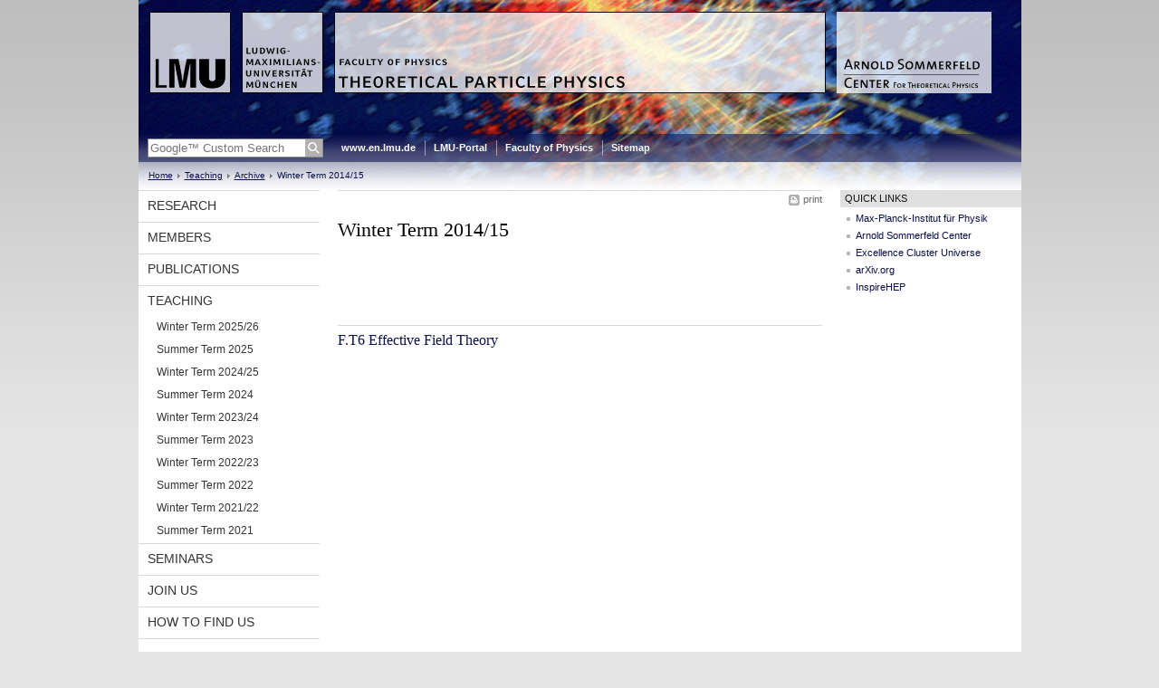

--- FILE ---
content_type: text/html; charset=UTF-8
request_url: https://www.theorie.physik.uni-muenchen.de/lsfritzsch/teaching/archive/ws1415/index.html
body_size: 16833
content:
<!DOCTYPE HTML PUBLIC "-//W3C//DTD HTML 4.01 Transitional//EN"
    "http://www.w3.org/TR/html4/loose.dtd">
<html lang="en">
<head><meta name="generator" content="Infopark CMS Fiona; 6.9.0; 53616c7465645f5fb14a315e7e8b33048d3c428086aedb09">
<meta http-equiv="content-type" content="text/html; charset=utf-8">
            <title>Winter Term 2014/15 - Theoretical Particle Physics - LMU Munich</title>
<meta name="DC.language" content="en">
<meta name="DC.lmuSiteName" content="Theoretical Particle Physics">
<link rel="shortcut icon" href="../../../favicon.ico" type="image/x-icon">
<!--<link rel="alternate" type="application/rss+xml" href="funktionen/rss/news.xml" title="@{site_config.site_title} - News">-->
<link type="text/css" rel="stylesheet" href="../../../_assets/css/screen.css" media="screen,print" title="lmustyle">
<link type="text/css" rel="stylesheet" href="../../../_assets/css/print.css" media="print" title="lmustyle">
<!--[if IE 6]>
<link type="text/css" rel="stylesheet" href="../../../_assets/css/screen-ie6.css" media="screen" title="lmustyle">
<![endif]-->
<link media="screen,print" href="//cms-static.uni-muenchen.de/default/jquery-fancybox/default/jquery_fancybox.css" type="text/css" rel="stylesheet" title="lmustyle">
<script src="//cms-static.uni-muenchen.de/default/jquery/default/jquery.js" type="text/javascript"></script>
<script src="//cms-static.uni-muenchen.de/default/jquery-ui/default/jquery-ui-widgets.js" type="text/javascript"></script>
<script src="//cms-static.uni-muenchen.de/default/jquery-fancybox/default/jquery_fancybox_pack.js" type="text/javascript"></script>
<script src="//cms-static.uni-muenchen.de/default/lmu/js/lmu-functions.js" type="text/javascript"></script>
<!-- Piwik -->
<script type="text/javascript">
var pkBaseURL = (("https:" == document.location.protocol) ? "https://piwik.physik.uni-muenchen.de/" : "http://piwik.physik.uni-muenchen.de/");
document.write(unescape("%3Cscript src='" + pkBaseURL + "piwik.js' type='text/javascript'%3E%3C/script%3E"));
</script><script type="text/javascript">
try {
var piwikTracker = Piwik.getTracker(pkBaseURL + "piwik.php", 17);
piwikTracker.trackPageView();
piwikTracker.enableLinkTracking();
} catch( err ) {}
</script><noscript><p><img src="http://piwik.physik.uni-muenchen.de/piwik.php?idsite=17" style="border:0" alt=""></p></noscript>
<!-- End Piwik Tracking Code -->
</head>
<body id="top">
<div id="page" class="page page-teaching page-teaching-archive page-teaching-archive-ws1415 page-standard page-19543417">
<div id="home" class="home kopfbild kopfbild-teaching kopfbild-teaching-archive kopfbild-teaching-archive-ws1415">
<a href="../../../startseite_baukasten/index.html" title="Theoretical Particle Physics"> <img src="//cms-static.uni-muenchen.de/default/lmu/img/blank.png" class="home-img" alt="Theoretical Particle Physics" title="Theoretical Particle Physics"> </a>
</div>
<div class="logo-print"> <img border="0" src="//cms-static.uni-muenchen.de/default/lmu/img/header-print.gif" alt="print"> </div>
<hr class="g-hidden">
<div id="bar" class="mod-bar kopfbild kopfbild-teaching kopfbild-teaching-archive kopfbild-teaching-archive-ws1415">
            <div id="search" class="m-block m-block-search lmu-popover__wrapper">
                <h6 class="g-area-heading area-heading">
                    Search
                </h6>
                <form action="https://www.theorie.physik.uni-muenchen.de/functions/search.html" id="cref_iframe">
                    <fieldset class="m-search-wrapper">
<input type="text" name="q" class="m-search-term" placeholder="Google&trade; Custom Search" onclick="this.value=''">
                        <input value="Search" type="submit" name="sa" title="Search" class="m-search-button" alt="Search">
                    </fieldset>
                    <div class="lmu-popover__content">
                        <a href="http://www.uni-muenchen.de/funktionen/datenschutz/index.html#google" class="lmu-popover_message" title="Hinweise zur Datenübertragung bei der Google™ Suche">Hinweise zur Datenübertragung bei der Google™ Suche</a>
                    </div>
                </form>
            </div>
    <div id="fn" class="m-block m-block-fn">
        <h6 class="g-area-heading area-heading">Links and Functions</h6>
        <ul class="m-list">
                    <li class="m-item m-first"><span class="m-separator"><a href="http://www.en.uni-muenchen.de" class="m-link" target="_blank" title="www.en.lmu.de - Home">www.en.lmu.de</a></span></li>
                            <li class="m-item">
                                <span class="m-separator"><a href="https://www.portal.uni-muenchen.de" class="m-link" title="LMU-Portal">LMU-Portal</a></span>
                            </li>
                            <li class="m-item">
                                <span class="m-separator"><a href="https://www.physik.lmu.de/en/index.html" target="_blank" class="m-link" title="Faculty of Physics">Faculty of Physics</a></span>
                            </li>
                            <li class="m-item">
                                <span class="m-separator"><a href="../../../funktionen/sitemap2/index.html" class="m-link" title="Sitemap">Sitemap</a></span>
                            </li>
        </ul>
        <div class="g-clear"></div>
    </div>
    <div class="g-clear"></div>
</div>
<hr class="g-hidden">
<div id="bc" class="mod-bc kopfbild kopfbild-teaching kopfbild-teaching-archive kopfbild-teaching-archive-ws1415">
    <h6 class="g-area-heading area-heading">Breadcrumb Navigation</h6>
        <ul class="m-list">
                        <li class="m-item m-first">
                            <a href="../../../index.html" class="m-link">Home</a>
                    </li>
                        <li class="m-item">
                            <a href="../../index.html" class="m-link">Teaching</a>
                    </li>
                        <li class="m-item">
                            <a href="../index.html" class="m-link">Archive</a>
                    </li>
                        <li class="m-item">
                                Winter Term 2014/15
                    </li>
        </ul>
        <div class="g-clear"></div>
</div>
<hr class="g-hidden">
<div id="main" class="main">
<div id="mainNav" class="mod-mainnav">
    <h6 class="g-area-heading area-heading">Main Navigation</h6>
    <ul class="m-list m-list-1">
                                    <li class="m-item m-item-1">
                                    <a href="../../../research/index.html" class="m-link m-link-1">
                                            Research
                                    </a>
                            </li>
                                    <li class="m-item m-item-1">
                                    <a href="../../../members/index.html" class="m-link m-link-1">
                                            Members
                                    </a>
                            </li>
                                    <li class="m-item m-item-1">
                                    <a href="../../../publications/index.html" class="m-link m-link-1">
                                            Publications
                                    </a>
                            </li>
                                        <li class="m-item m-item-1">
                                        <a href="../../index.html" class="m-link m-link-1">
                                                Teaching
                                        </a>
<ul class="m-list m-list-2">
                        <li class="m-item m-item-2">
                        <a href="../../winter_term_2025_26/index.html" class="m-link m-link-2">
                                Winter Term 2025/26
                        </a>
                    </li>
                        <li class="m-item m-item-2">
                        <a href="../../summer_term_2025/index.html" class="m-link m-link-2">
                                Summer Term 2025
                        </a>
                    </li>
                        <li class="m-item m-item-2">
                        <a href="../../winter_term_2024_341/index.html" class="m-link m-link-2">
                                Winter Term 2024/25
                        </a>
                    </li>
                        <li class="m-item m-item-2">
                        <a href="../../summer_term_2024/index.html" class="m-link m-link-2">
                                Summer Term 2024
                        </a>
                    </li>
                        <li class="m-item m-item-2">
                        <a href="../../winter_term_2023_34/index.html" class="m-link m-link-2">
                                Winter Term 2023/24
                        </a>
                    </li>
                        <li class="m-item m-item-2">
                        <a href="../../summer_term_2023/index.html" class="m-link m-link-2">
                                Summer Term 2023
                        </a>
                    </li>
                        <li class="m-item m-item-2">
                        <a href="../../winter_term_2022_23/index.html" class="m-link m-link-2">
                                Winter Term 2022/23
                        </a>
                    </li>
                        <li class="m-item m-item-2">
                        <a href="../../summer_term_2022/index.html" class="m-link m-link-2">
                                Summer Term 2022
                        </a>
                    </li>
                        <li class="m-item m-item-2">
                        <a href="../../winter_term_2021_22/index.html" class="m-link m-link-2">
                                Winter Term 2021/22
                        </a>
                    </li>
                        <li class="m-item m-item-2">
                        <a href="../../summer_term_2021/index.html" class="m-link m-link-2">
                                Summer Term 2021
                        </a>
                    </li>
</ul>
                            </li>
                                    <li class="m-item m-item-1">
                                    <a href="../../../seminars/index.html" class="m-link m-link-1">
                                            Seminars
                                    </a>
                            </li>
                                    <li class="m-item m-item-1">
                                    <a href="../../../join_us/index.html" class="m-link m-link-1">
                                            Join us
                                    </a>
                            </li>
                                    <li class="m-item m-item-1">
                                    <a href="../../../contact/index.html" class="m-link m-link-1">
                                            How to find us
                                    </a>
                            </li>
    </ul>
</div>
<hr class="g-hidden">
        <div id="contentcontainer" class="contentcontainer g-grid-535">
    <div id="cFn1" class="mod mod-cfn mod-cfn-1">
        <h6 class="g-area-heading area-heading"></h6>
        <ul class="m-col-2 m-buttons">
            <li class="m-button m-button-print"><a href="#top" onClick="print();" class="m-link m-link-print" title="print">print</a></li>
        </ul>
        <div class="g-clear"></div>
        <hr class="g-hidden">
    </div>
        <h6 class="g-area-heading area-heading">Content</h6>
<div id="content" class="content content-standard">
    <h1 class="g-h1">Winter Term 2014/15</h1>
            <div class="user-html hauptinhalt">
            <p> </p>
            <div class="g-clear"></div>
        </div>
        <div id="toc" class="g-clear mod mod-toc">
            <ul class="list-toc list-toc-1">
                    <li class="g-margin-top-xl item-toc item-toc-1">
                        <h2 class="g-titelleiste g-no-margin g-padding-bottom-xs title-1">
                            <a href="standardmodel/index.html">
                                F.T6   Effective Field Theory
                            </a>
                        </h2>
                            <div class="g-margin-left bd-1">
                        </div>
                    </li>
            </ul>
        </div>
</div>
        <div id="cFn2" class="mod mod-cfn mod-cfn-2">
    <hr class="g-hidden">
    <h6 class="g-area-heading area-heading"></h6>
    <ul class="m-col-1 m-buttons">
        <li class="m-button m-button-print"><a href="#top" onClick="print();" class="m-link m-link-print" title="print">print</a></li>
    </ul>
    <ul class="m-col-2 m-buttons">
        <li class="m-button m-button-top"><a href="#top" class="m-link m-link-top" title="top">top</a></li>
    </ul>
    <div class="g-clear"></div>
</div>
    </div>
<hr class="g-hidden">
<div id="service" class="service">
    <h6 class="g-area-heading area-heading">Service</h6>
            <!-- isImage für Banner-bel.-Links oder normale bel. Links setzten: richtet sich nach der Klasse des ersten Listenelements -->
            <!-- Ausgabe: Normale bel. Links mit Header-Ueberschrift -->
                <div class="g-service-item service-quicklinks">
                    <h2 class="g-service-hd">
                        Quick Links
                    </h2>
                    <div class="g-service-bd mod mod-quicklinks">
                            <ul class="g-ul-s g-fontsize-s m-list">
                                    <!-- Ignoriere Bilder -->
                                        <li class="m-item">
                                            <a href="http://www.mppmu.mpg.de/" target="_blank" class="m-link" title="Max-Planck-Institut für Physik">
                                                Max-Planck-Institut für Physik
                                            </a>
                                        </li>
                                    <!-- Ignoriere Bilder -->
                                        <li class="m-item">
                                            <a href="https://www.theorie.physik.uni-muenchen.de" target="_blank" class="m-link" title="Arnold Sommerfeld Center">
                                                Arnold Sommerfeld Center
                                            </a>
                                        </li>
                                    <!-- Ignoriere Bilder -->
                                        <li class="m-item">
                                            <a href="http://www.universe-cluster.de/" target="_blank" class="m-link" title="Excellence Cluster Universe">
                                                Excellence Cluster Universe
                                            </a>
                                        </li>
                                    <!-- Ignoriere Bilder -->
                                        <li class="m-item">
                                            <a href="http://arxiv.org/" target="_blank" class="m-link" title="arXiv.org">
                                                arXiv.org
                                            </a>
                                        </li>
                                    <!-- Ignoriere Bilder -->
                                        <li class="m-item">
                                            <a href="https://inspirehep.net" target="_blank" class="m-link" title="InspireHEP">
                                                InspireHEP
                                            </a>
                                        </li>
                            </ul>
                    </div>
                </div>
            <!-- Ausgabe: Banner bel. Links optional ohne Header-Ueberschrift -->
            <!-- Defaultwerte der Flags zur Unterscheidung des ersten Listenelements (ohne margin top) -->
</div>
    <div class="g-clear"></div>
</div>
<hr class="g-hidden">
<div id="footer" class="mod-footer">
    <h6 class="g-area-heading area-heading">Footer</h6>
    <ul class="m-list">
                <li class="m-item">
                        <a href="../../../funktionen/imprint/index.html" class="m-link" title="Imprint">Imprint</a>
                </li>
                <li class="m-item">
                        <a href="../../../funktionen/privacy/index.html" class="m-link" title="Privacy Policy">Privacy Policy</a>
                </li>
                <li class="m-item">
                        <a href="../../../contact/index.html" class="m-link" title="Contact">Contact</a>
                </li>
        <li class="m-item">
        </li>
    </ul>
    <div class="g-clear"></div>
</div>
</div>
</body>
</html>
